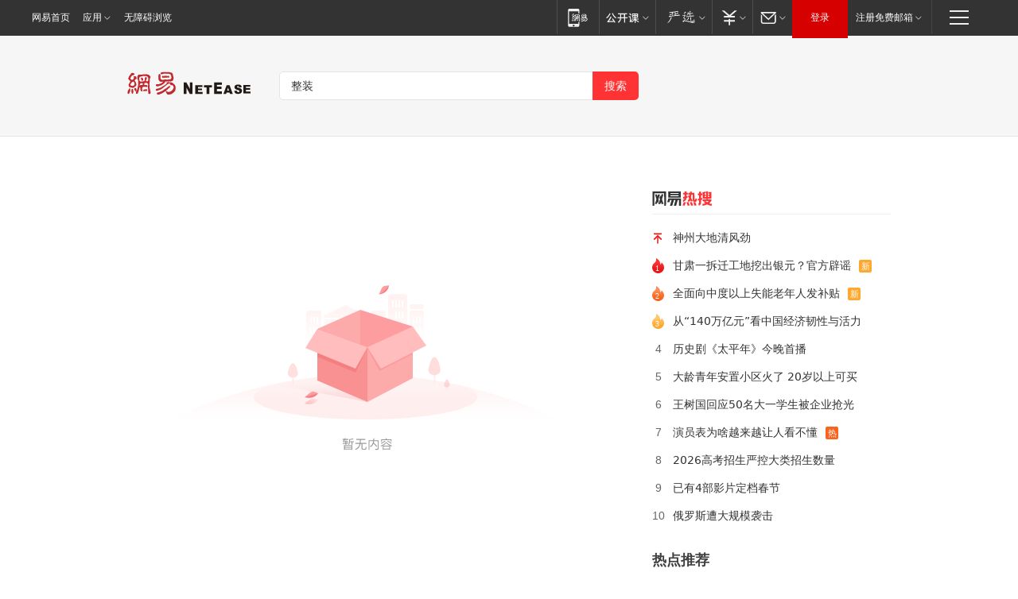

--- FILE ---
content_type: text/html; charset=utf-8
request_url: https://news.163.com/news/search?keyword=%E6%95%B4%E8%A3%85
body_size: 12896
content:
<!DOCTYPE HTML>
<!--[if IE 6 ]><html id="ne_wrap" class="ne_ua_ie6 ne_ua_ielte8"><![endif]-->
<!--[if IE 7 ]><html id="ne_wrap" class="ne_ua_ie7 ne_ua_ielte8"><![endif]-->
<!--[if IE 8 ]><html id="ne_wrap" class="ne_ua_ie8 ne_ua_ielte8"><![endif]-->
<!--[if IE 9 ]><html id="ne_wrap" class="ne_ua_ie9"><![endif]-->
<!--[if (gte IE 10)|!(IE)]><!--><html id="ne_wrap"><!--<![endif]-->
<head>
    
    <title>网易_新闻搜索</title>
    <base target="_blank"><!--[if lte IE 6]></base><![endif]-->
    <link rel="icon" href="https://www.163.com/favicon.ico" type="image/x-icon">
    <meta http-equiv="expires" content="0">
    <meta http-equiv="Cache-Control" content="no-transform"/>
    <meta http-equiv="Cache-Control" content="no-siteapp" />
    <meta http-equiv="x-ua-compatible" content="ie=edge">
    <meta name="keywords" content="新闻搜索,网易搜索">
    <meta name="description" content="网易新闻搜索">
    <meta name="author" content="网易">
    <meta name="Copyright" content="网易版权所有">
    <meta name="viewport" content="width=1000,user-scalable=no, viewport-fit=cover">
    <meta property="og:title" content="网易_新闻搜索">
    <meta property="og:type" content="news">
    <meta property="og:description" content="网易_新闻搜索">
    <meta property="article:author" content="网易">
    <script type="text/javascript" data-type="touch/article">!function(){"use strict";var t=["play.163.com"],e={URL:function(){var t,e=self.URL;try{e&&("href"in(t=new self.URL("http://m.163.com"))||(t=void 0))}catch(t){console.log(t)}return function(o){if(t)return new e(o);var i=document.createElement("a");return i.href=o,i}}(),isMobile:function(t){return/android.*?mobile|ipod|blackberry|bb\d+|phone|WindowsWechat/i.test(t||navigator.userAgent)},isPAD:function(t){return/iPad/i.test(t||navigator.userAgent)},blockedDomain:function(e){return-1!=t.indexOf(e)}};!function(t){if(!/noredirect/i.test(location.search)){var o,i=window.location.href,n=new e.URL(i),a=n.hostname;if(!e.blockedDomain(a)&&e.isMobile()){var r=n.search.length>0?n.search.substring(1):"",c=n.hash;r.length>0&&"&"!==r[0]&&(r="&"+r);var s=(o=function(){var t=[{test:/163\.com$/i,domain:"163"},{test:/baidu\.com$/i,domain:"baidu"},{test:/sm\.cn$/i,domain:"sm"},{test:/sogou\.com$/i,domain:"sogou"},{test:/so\.com$/i,domain:"360"},{test:/google/i,domain:"google"},{test:/bing/i,domain:"bing"},{test:/weibo/i,domain:"weibo"},{test:/toutiao/i,domain:"toutiao"}],e=document.referrer,o="",i="";if(e){var n=e.match(/^([hH][tT]{2}[pP]:\/\/|[hH][tT]{2}[pP][sS]:\/\/)([^\/]+).*?/);o=n&&n[2]?n[2]:o}if(o){i=o;for(var a,r=0;r<t.length;r++)if((a=t[r]).test.test(o)){i=a.domain;break}}return i}())?"&referFrom="+o:"",m=t&&t(s,i,r,c);m&&(window.location.href=m)}}}((function(t,e,o,i){var n=/([A-Z0-9]{16})(?:_\w+)?\.html/.exec(e);if(n){var a=n[1];if(n=/https?:\/\/(?:.*\.)?([a-z0-9]*)\.163\.com\/(?:\w+\/)?\d{2}\/\d{4}\/\d{2}\/([A-Z0-9]{16})(?:_\w+)?\.html/.exec(e)||/https?:\/\/www\.163\.com\/([a-z0-9]*)\/article\/([A-Z0-9]{16})(?:_\w+)?\.html/.exec(e)){n[1];return"local","https://m.163.com/local/article/"+a+".html?spss=adap_pc"+t+"#adaptation=pc"}return"https://m.163.com/touch/article.html?docid="+a+"&spss=adap_pc"+t+"#adaptation=pc"}return!1}))}();</script>
<style>.post_text {min-height: 300px;}body .post_content_main h1{line-height: 46px;}</style>
<link rel="stylesheet" href="https://static.ws.126.net/cnews/css13/endpage1301_v1.7.9.css">
<link rel="stylesheet" href="https://static.ws.126.net/cnews/img/nvt10/nvt_bar_widget_2.1.css">
<link rel="stylesheet" href="https://static.ws.126.net/163/f2e/post_nodejs/css/index.css?v=31">
<style>
  #endText p img {max-width: 550px;}
  .post_text>ol,.post_text>div>ol,.post_text>p>ol{list-style: decimal;padding-left:2em;}
  .post_text>ul,.post_text>div>ul,.post_text>p>ul{list-style: disc;padding-left:2em;}
  .post_text>ol>li,.post_text>ul>li,.post_text>div>ol>li,.post_text>div>ul>li,.post_text>p>ol>li,.post_text>p>ul>li{list-style: inherit;}
</style>
<script src="https://static.ws.126.net/cnews/js/ntes_jslib_1.x.js"></script>
<script src="https://static.ws.126.net/f2e/lib/js/ne.js"></script>
<script src="https://static.ws.126.net/163/f2e/libs/nvt_widgets_2.2.utf8.js?v=1" charset="UTF-8"></script>
<script>
  !window.console && (window.console = {},window.console.log = function(){return false;});
  NE.ready(function(){
    if (window.NTESCommonNavigator && !NTESCommonNavigator.core) {
      NTESCommonNavigator.core = {};
      NTESCommonNavigator.core.Controller = function(){return {refresh: function(){}}}
    }
  }) 
</script>
    <!--[if lt IE 9]>
    <script type="text/javascript" src="https://static.ws.126.net/163/f2e/post_nodejs/libs/js/html5shiv.min.js"></script><script type="text/javascript" src="https://static.ws.126.net/163/f2e/post_nodejs/libs/js/respond.min.js"></script>
    <![endif]-->
<link href="https://static.ws.126.net/163/f2e/news/searchindex_nodejs/static/css/main.63f72d9c.css" rel="stylesheet"></head>
<body>
    <!-- header -->
<link rel="stylesheet" href="https://static.ws.126.net/163/f2e/commonnav2019/css/commonnav_headcss-fad753559b.css"/>
<!-- urs -->
<script _keep="true" src="https://urswebzj.nosdn.127.net/webzj_cdn101/message.js" type="text/javascript"></script>
<div class="ntes_nav_wrap" id="js_N_NTES_wrap">
  <div class="ntes-nav" id="js_N_nav">
    <div class="ntes-nav-main clearfix">
            <div class="c-fl" id="js_N_nav_left">
        <a class="ntes-nav-index-title ntes-nav-entry-wide c-fl" href="https://www.163.com/" title="网易首页">网易首页</a>
        <!-- 应用 -->
        <div class="js_N_navSelect ntes-nav-select ntes-nav-select-wide ntes-nav-app  c-fl">
          <a href="https://www.163.com/#f=topnav" class="ntes-nav-select-title ntes-nav-entry-bgblack JS_NTES_LOG_FE">应用
            <em class="ntes-nav-select-arr"></em>
          </a>
          <div class="ntes-nav-select-pop">
            <ul class="ntes-nav-select-list clearfix">
              <li>
                <a href="https://m.163.com/newsapp/#f=topnav">
                  <span>
                    <em class="ntes-nav-app-newsapp">网易新闻</em>
                  </span>
                </a>
              </li>
              <li>
                <a href="https://open.163.com/#f=topnav">
                  <span>
                    <em class="ntes-nav-app-open">网易公开课</em>
                  </span>
                </a>
              </li>
              <li>
                <a href="https://hongcai.163.com/?from=pcsy-button">
                  <span>
                    <em class="ntes-nav-app-hongcai">网易红彩</em>
                  </span>
                </a>
              </li>
              <li>
                <a href="https://u.163.com/aosoutbdbd8">
                  <span>
                    <em class="ntes-nav-app-yanxuan">网易严选</em>
                  </span>
                </a>
              </li>
              <li>
                <a href="https://mail.163.com/client/dl.html?from=mail46">
                  <span>
                    <em class="ntes-nav-app-mail">邮箱大师</em>
                  </span>
                </a>
              </li>
              <li class="last">
                <a href="https://study.163.com/client/download.htm?from=163app&utm_source=163.com&utm_medium=web_app&utm_campaign=business">
                  <span>
                    <em class="ntes-nav-app-study">网易云课堂</em>
                  </span>
                </a>
              </li>
            </ul>
          </div>
        </div>
      </div>
      <div class="c-fr">
        <!-- 片段开始 -->
        <div class="ntes-nav-quick-navigation">
          <a rel="noreferrer"class="ntes-nav-quick-navigation-btn" id="js_N_ntes_nav_quick_navigation_btn" target="_self">
            <em>快速导航
              <span class="menu1"></span>
              <span class="menu2"></span>
              <span class="menu3"></span>
            </em>
          </a>
          <div class="ntes-quicknav-pop" id="js_N_ntes_quicknav_pop">
            <div class="ntes-quicknav-list">
              <div class="ntes-quicknav-content">
                <ul class="ntes-quicknav-column ntes-quicknav-column-1">
                  <li>
                    <h3>
                      <a href="https://news.163.com">新闻</a>
                    </h3>
                  </li>
                  <li>
                    <a href="https://news.163.com/domestic">国内</a>
                  </li>
                  <li>
                    <a href="https://news.163.com/world">国际</a>
                  </li>
                  <li>
                    <a href="https://news.163.com/special/wangsansanhome/">王三三</a>
                  </li>
                </ul>
                <ul class="ntes-quicknav-column ntes-quicknav-column-2">
                  <li>
                    <h3>
                      <a href="https://sports.163.com">体育</a>
                    </h3>
                  </li>
                  <li>
                    <a href="https://sports.163.com/nba">NBA</a>
                  </li>
                  <li>
                    <a href="https://sports.163.com/cba">CBA</a>
                  </li>
                  <li>
                    <a href="https://sports.163.com/allsports">综合</a>
                  </li>
                  <li>
                    <a href="https://sports.163.com/zc">中超</a>
                  </li>
                  <li>
                    <a href="https://sports.163.com/world">国际足球</a>
                  </li>
                  <li>
                    <a href="https://sports.163.com/yc">英超</a>
                  </li>
                  <li>
                    <a href="https://sports.163.com/xj">西甲</a>
                  </li>
                  <li>
                    <a href="https://sports.163.com/yj">意甲</a>
                  </li>
                </ul>
                <ul class="ntes-quicknav-column ntes-quicknav-column-3">
                  <li>
                    <h3>
                      <a href="https://ent.163.com">娱乐</a>
                    </h3>
                  </li>
                  <li>
                    <a href="https://ent.163.com/star">明星</a>
                  </li>
                  <li>
                    <a href="https://ent.163.com/movie">电影</a>
                  </li>
                  <li>
                    <a href="https://ent.163.com/tv">电视</a>
                  </li>
                  <li>
                    <a href="https://ent.163.com/music">音乐</a>
                  </li>
                  <li>
                    <a href="https://ent.163.com/special/fmgs/">封面故事</a>
                  </li>
                </ul>
                <ul class="ntes-quicknav-column ntes-quicknav-column-4">
                  <li>
                    <h3>
                      <a href="https://money.163.com">财经</a>
                    </h3>
                  </li>
                  <li>
                    <a href="https://money.163.com/stock">股票</a>
                  </li>
                  <li>
                    <a href="https://money.163.com/special/caijingyuanchuang/">原创</a>
                  </li>
                  <li>
                    <a href="https://money.163.com/special/wycjzk-pc/">智库</a>
                  </li>
                </ul>
                <ul class="ntes-quicknav-column ntes-quicknav-column-5">
                  <li>
                    <h3>
                      <a href="https://auto.163.com">汽车</a>
                    </h3>
                  </li>
                  <li>
                    <a href="https://auto.163.com/buy">购车</a>
                  </li>
                  <li>
                    <a href="http://product.auto.163.com">车型库</a>
                  </li>
                </ul>
                <ul class="ntes-quicknav-column ntes-quicknav-column-6">
                  <li>
                    <h3>
                      <a href="https://tech.163.com">科技</a>
                    </h3>
                  </li>
                  <li>
                    <a href="https://tech.163.com/smart/">网易智能</a>
                  </li>
                  <li>
                    <a href="https://tech.163.com/special/S1554800475317/">原创</a>
                  </li>
                  <li>
                    <a href="https://tech.163.com/it">IT</a>
                  </li>
                  <li>
                    <a href="https://tech.163.com/internet">互联网</a>
                  </li>
                  <li>
                    <a href="https://tech.163.com/telecom/">通信</a>
                  </li>
                </ul>
                <ul class="ntes-quicknav-column ntes-quicknav-column-7">
                  <li>
                    <h3>
                      <a href="https://fashion.163.com">时尚</a>
                    </h3>
                  </li>
                  <li>
                    <a href="https://fashion.163.com/art">艺术</a>
                  </li>
                  <li>
                    <a href="https://travel.163.com">旅游</a>
                  </li>
                </ul>
                <ul class="ntes-quicknav-column ntes-quicknav-column-8">
                  <li>
                    <h3>
                      <a href="https://mobile.163.com">手机</a>
                      <span>/</span>
                      <a href="https://digi.163.com/">数码</a>
                    </h3>
                  </li>
                  <li>
                    <a href="https://mobile.163.com/special/jqkj_list/">惊奇科技</a>
                  </li>
                  <li>
                    <a href="https://mobile.163.com/special/cpshi_list/">易评机</a>
                  </li>
                  <li>
                    <a href="https://hea.163.com/">家电</a>
                  </li>
                </ul>
                <ul class="ntes-quicknav-column ntes-quicknav-column-9">
                  <li>
                    <h3>
                      <a href="https://house.163.com">房产</a>
                      <span>/</span>
                      <a href="https://home.163.com">家居</a>
                    </h3>
                  </li>
                  <li>
                    <a href="https://bj.house.163.com">北京房产</a>
                  </li>
                  <li>
                    <a href="https://sh.house.163.com">上海房产</a>
                  </li>
                  <li>
                    <a href="https://gz.house.163.com">广州房产</a>
                  </li>
                  <li>
                    <a href="https://xf.house.163.com/">楼盘库</a>
                  </li>
                  <li>
                    <a href="https://designer.home.163.com/search">设计师库</a>
                  </li>
                  <li>
                    <a href="https://photo.home.163.com/">案例库</a>
                  </li>
                </ul>
                <ul class="ntes-quicknav-column ntes-quicknav-column-11">
                  <li>
                    <h3>
                      <a href="https://edu.163.com">教育</a>
                    </h3>
                  </li>
                  <li>
                    <a href="https://edu.163.com/liuxue">留学</a>
                  </li>
                  <li>
                    <a href="https://edu.163.com/gaokao">高考</a>
                  </li>
                </ul>
                <div class="ntes-nav-sitemap">
                  <a href="https://sitemap.163.com/">
                    <i></i>查看网易地图</a>
                </div>
              </div>
            </div>
          </div>
        </div>
        <div class="c-fr">
          <div class="c-fl" id="js_N_navLoginBefore">
            <div id="js_N_navHighlight" class="js_loginframe ntes-nav-login ntes-nav-login-normal">
              <a href="https://reg.163.com/" class="ntes-nav-login-title" id="js_N_nav_login_title">登录</a>
              <div class="ntes-nav-loginframe-pop" id="js_N_login_wrap">
                <!--加载登陆组件-->
              </div>
            </div>
            <div class="js_N_navSelect ntes-nav-select ntes-nav-select-wide  JS_NTES_LOG_FE c-fl">
              <a class="ntes-nav-select-title ntes-nav-select-title-register" href="https://mail.163.com/register/index.htm?from=163navi&regPage=163">注册免费邮箱
                <em class="ntes-nav-select-arr"></em>
              </a>
              <div class="ntes-nav-select-pop">
                <ul class="ntes-nav-select-list clearfix" style="width:210px;">
                  <li>
                    <a href="https://reg1.vip.163.com/newReg1/reg?from=new_topnav&utm_source=new_topnav">
                      <span style="width:190px;">注册VIP邮箱（特权邮箱，付费）</span>
                    </a>
                  </li>
                  <li class="last JS_NTES_LOG_FE">
                    <a href="https://mail.163.com/client/dl.html?from=mail46">
                      <span style="width:190px;">免费下载网易官方手机邮箱应用</span>
                    </a>
                  </li>
                </ul>
              </div>
            </div>
          </div>
          <div class="c-fl" id="js_N_navLoginAfter" style="display:none">
            <div id="js_N_logined_warp" class="js_N_navSelect ntes-nav-select ntes-nav-logined JS_NTES_LOG_FE">
              <a class="ntes-nav-select-title ntes-nav-logined-userinfo">
                <span id="js_N_navUsername" class="ntes-nav-logined-username"></span>
                <em class="ntes-nav-select-arr"></em>
              </a>
              <div id="js_login_suggest_wrap" class="ntes-nav-select-pop">
                <ul id="js_logined_suggest" class="ntes-nav-select-list clearfix"></ul>
              </div>
            </div>
            <a class="ntes-nav-entry-wide c-fl" target="_self" id="js_N_navLogout">安全退出</a>
          </div>
        </div>

        <ul class="ntes-nav-inside">
          <li>
            <div class="js_N_navSelect ntes-nav-select c-fl">
              <a href="https://www.163.com/newsapp/#f=163nav" class="ntes-nav-mobile-title ntes-nav-entry-bgblack">
                <em class="ntes-nav-entry-mobile">移动端</em>
              </a>
              <div class="qrcode-img">
                <a href="https://www.163.com/newsapp/#f=163nav">
                  <img src="//static.ws.126.net/f2e/include/common_nav/images/topapp.jpg">
                </a>
              </div>
            </div>
          </li>
          <li>
            <div class="js_N_navSelect ntes-nav-select c-fl">
              <a id="js_love_url" href="https://open.163.com/#ftopnav0" class="ntes-nav-select-title ntes-nav-select-title-huatian ntes-nav-entry-bgblack">
                <em class="ntes-nav-entry-huatian">网易公开课</em>
                <em class="ntes-nav-select-arr"></em>
                <span class="ntes-nav-msg">
                  <em class="ntes-nav-msg-num"></em>
                </span>
              </a>
              <div class="ntes-nav-select-pop ntes-nav-select-pop-huatian">
                <ul class="ntes-nav-select-list clearfix">
                  <li>
                    <a href="https://open.163.com/ted/#ftopnav1">
                      <span>TED</span>
                    </a>
                  </li>
                  <li>
                    <a href="https://open.163.com/cuvocw/#ftopnav2">
                      <span>中国大学视频公开课</span>
                    </a>
                  </li>
                  <li>
                    <a href="https://open.163.com/ocw/#ftopnav3">
                      <span>国际名校公开课</span>
                    </a>
                  </li>
                  <li>
                    <a href="https://open.163.com/appreciation/#ftopnav4">
                      <span>赏课·纪录片</span>
                    </a>
                  </li>
                  <li>
                    <a href="https://vip.open.163.com/#ftopnav5">
                      <span>付费精品课程</span>
                    </a>
                  </li>
                  <li>
                    <a href="https://open.163.com/special/School/beida.html#ftopnav6">
                      <span>北京大学公开课</span>
                    </a>
                  </li>
                  <li class="last">
                    <a href="https://open.163.com/newview/movie/courseintro?newurl=ME7HSJR07#ftopnav7">
                      <span>英语课程学习</span>
                    </a>
                  </li>
                </ul>
              </div>
            </div>
          </li>
          <li>
            <div class="js_N_navSelect ntes-nav-select c-fl">
              <a id="js_lofter_icon_url" href="https://you.163.com/?from=web_fc_menhu_xinrukou_1" class="ntes-nav-select-title ntes-nav-select-title-lofter ntes-nav-entry-bgblack">
                <em class="ntes-nav-entry-lofter">网易严选</em>
                <em class="ntes-nav-select-arr"></em>
                <span class="ntes-nav-msg" id="js_N_navLofterMsg">
                  <em class="ntes-nav-msg-num"></em>
                </span>
              </a>
              <div class="ntes-nav-select-pop ntes-nav-select-pop-lofter">
                <ul id="js_lofter_pop_url" class="ntes-nav-select-list clearfix">
                  <li>
                    <a href="https://act.you.163.com/act/pub/ABuyLQKNmKmK.html?from=out_ynzy_xinrukou_2">
                      <span>新人特价</span>
                    </a>
                  </li>
                  <li>
                    <a href="https://you.163.com/topic/v1/pub/Pew1KBH9Au.html?from=out_ynzy_xinrukou_3">
                      <span>9.9专区</span>
                    </a>
                  </li>
                  <li>
                    <a href="https://you.163.com/item/newItemRank?from=out_ynzy_xinrukou_4">
                      <span>新品热卖</span>
                    </a>
                  </li>
                  <li>
                    <a href="https://you.163.com/item/recommend?from=out_ynzy_xinrukou_5">
                      <span>人气好物</span>
                    </a>
                  </li>
                  <li>
                    <a href="https://you.163.com/item/list?categoryId=1005000&from=out_ynzy_xinrukou_7">
                      <span>居家生活</span>
                    </a>
                  </li>
                  <li>
                    <a href="https://you.163.com/item/list?categoryId=1010000&from=out_ynzy_xinrukou_8">
                      <span>服饰鞋包</span>
                    </a>
                  </li>
                  <li>
                    <a href="https://you.163.com/item/list?categoryId=1011000&from=out_ynzy_xinrukou_9">
                      <span>母婴亲子</span>
                    </a>
                  </li>
                  <li class="last">
                    <a href="https://you.163.com/item/list?categoryId=1005002&from=out_ynzy_xinrukou_10">
                      <span>美食酒水</span>
                    </a>
                  </li>
                </ul>
              </div>
            </div>
          </li>
          <li>
            <div class="js_N_navSelect ntes-nav-select c-fl">
              <a href="https://ecard.163.com/" class="ntes-nav-select-title
        ntes-nav-select-title-money ntes-nav-entry-bgblack">
                <em class="ntes-nav-entry-money">支付</em>
                <em class="ntes-nav-select-arr"></em>
              </a>
              <div class="ntes-nav-select-pop ntes-nav-select-pop-temp">
                <ul class="ntes-nav-select-list clearfix">
                  <li>
                    <a href="https://ecard.163.com/#f=topnav">
                      <span>一卡通充值</span>
                    </a>
                  </li>
                  <li>
                    <a href="https://ecard.163.com/script/index#f=topnav">
                      <span>一卡通购买</span>
                    </a>
                  </li>
                  <li>
                    <a href="https://epay.163.com/">
                      <span>我的网易支付</span>
                    </a>
                  </li>
                  <li class="last">
                    <a href="https://globalpay.163.com/home">
                      <span>网易跨境支付</span>
                    </a>
                  </li>
                </ul>
              </div>
            </div>
          </li>
          <li>
            <div class="js_N_navSelect ntes-nav-select c-fl">
              <a id="js_mail_url" rel="noreferrer"class="ntes-nav-select-title
        ntes-nav-select-title-mail ntes-nav-entry-bgblack">
                <em class="ntes-nav-entry-mail">邮箱</em>
                <em class="ntes-nav-select-arr"></em>
                <span class="ntes-nav-msg" id="js_N_navMailMsg">
                  <em class="ntes-nav-msg-num" id="js_N_navMailMsgNum"></em>
                </span>
              </a>
              <div class="ntes-nav-select-pop ntes-nav-select-pop-mail">
                <ul class="ntes-nav-select-list clearfix">
                  <li>
                    <a href="https://email.163.com/#f=topnav">
                      <span>免费邮箱</span>
                    </a>
                  </li>
                  <li>
                    <a href="https://vipmail.163.com/#f=topnav">
                      <span>VIP邮箱</span>
                    </a>
                  </li>
                  <li>
                    <a href="https://qiye.163.com/?from=NetEase163top">
                      <span>企业邮箱</span>
                    </a>
                  </li>
                  <li>
                    <a href="https://mail.163.com/register/index.htm?from=ntes_nav&regPage=163">
                      <span>免费注册</span>
                    </a>
                  </li>
                  <li class="last">
                    <a href="https://mail.163.com/dashi/dlpro.html?from=mail46">
                      <span>客户端下载</span>
                    </a>
                  </li>
                </ul>
              </div>
            </div>
          </li>
        </ul>
      </div>
    </div>
  </div>
</div>
<script src="https://static.ws.126.net/163/f2e/commonnav2019/js/commonnav_headjs-8e9e7c8602.js"></script>
    <script>
        window.__STOCK_COMPONENT__ = [];
        // 初始化body宽度
        function getWindowSize(){if(window.innerHeight){return{'width':window.innerWidth,'height':window.innerHeight}}else if(document.documentElement&&document.documentElement.clientHeight){return{'width':document.documentElement.clientWidth,'height':document.documentElement.clientHeight}}else if(document.body){return{'width':document.body.clientWidth,'height':document.body.clientHeight}}}var DEFAULT_VERSION="9.0";var ua=navigator.userAgent.toLowerCase();var isIE=ua.indexOf("msie")>-1;var safariVersion;if(isIE){safariVersion=ua.match(/msie ([\d.]+)/)[1]}if(safariVersion<=DEFAULT_VERSION){if(safariVersion==7){NE(document.body).addClass("w9")}}function resizeNav(){if(getWindowSize().width<1366&&safariVersion!=7){NE(document.body).addClass("w9")}if(getWindowSize().width>=1366&&safariVersion!=7){NE(document.body).removeClass("w9")}};resizeNav();
        // 移动端跳转
        (function() {
            if(/s=noRedirect/i.test(location.search)) return; 
            if(/AppleWebKit.*Mobile/i.test(navigator.userAgent) || (/MIDP|SymbianOS|NOKIA|SAMSUNG|LG|NEC|TCL|Alcatel|BIRD|DBTEL|Dopod|PHILIPS|HAIER|LENOVO|MOT-|Nokia|SonyEricsson|SIE-|Amoi|ZTE/.test(navigator.userAgent))) {
                try {
                    if(/Android|Windows Phone|webOS|iPhone|iPod|BlackBerry/i.test(navigator.userAgent)) {
                      if (/www/.test(window.location.hostname)) {
                        window.location.href = window.location.href.replace('www.163.com','m.163.com')
                      } else if (/keyword/.test(window.location.href)) {
                        // https://m.163.com/search?keyword=%E9%99%8D%E9%9B%A8
                        window.location.href = 'https://m.163.com/search?keyword=' + encodeURIComponent('整装')
                      }
                    } else if(/iPad/i.test(navigator.userAgent)) {
                    }
                } catch(e) {}
            }   
        })();
        // data.list.length
        function traceAnt(event, info) {
          if (!window['NTESAntAnalysis']) {
            window.addEventListener('NTMReady', () => {
              traceAnt(event, info)
            })
          } else {
            window['NTESAntAnalysis'].sendData({
              projectid: 'NTM-LEST41Y4-53',
              val_nm: 'searchindex',
              val_act: event,
              info,
            })
          }
        };
        traceAnt('searchresult', {
          'position': '0'
        })
    </script>
    <!-- content -->
    <div class="container">
        <div class="keyword_head">
          <div class="keyword_head_wrap">
            <div class="logo"></div>
            <!-- 搜索框 -->
            <div id="netease_search" search-sug="true" search-width="453" search-keywords="true"></div>
            <script src="https://static.ws.126.net/163/f2e/modules/search2022/search2022.cdbc9331.js" async></script>
          </div>
            
        </div>
        <div class="keyword_body keyword_cnt">
            <div class="keyword_main">
                <div class="keyword_list empty">
                
                </div>
                <div class="loadwrapper hidden">
                    <div class="loadmore">
                        <span>没有更多内容了</span>
                    </div>
                </div>
            </div>
            <div class="keyword_side">
              <!-- 吸顶部分 -->
              <div class="fixed_empty hidden"></div>
              <div class="fixed_part">
                <!-- 网易热搜 -->
                <div class="keyword_hotnews">
                  <div class="keyword_stitle"></div>
                  <ul class="keyword_hotnews_list">
                  </ul>
                </div>
              </div>
              <!-- 文章页热点推荐模块 -->
              <div class="post_hotnews">
                <div class="post_side_mod_title">热点推荐</div>
                <div class="post_recommend_news_hot">
        <div class="post_recommend_new">
        <a href="https://www.163.com/dy/article/K5O0L4L10517JU55.html?f=post1603_tab_news" title="乌军总司令西尔斯基，是否达到了战神水平？这5大战役证明一切" class="post_recommend_img">
      <img src="https://nimg.ws.126.net/?url=http://dingyue.ws.126.net/2025/0730/37aa9f42j00t07icf00xmd000v900hkp.jpg&thumbnail=140y88&quality=90&type=jpg" width="140" height="88" alt="乌军总司令西尔斯基，是否达到了战神水平？这5大战役证明一切">
    </a>
        <h3>
      <a href="https://www.163.com/dy/article/K5O0L4L10517JU55.html?f=post1603_tab_news" title="乌军总司令西尔斯基，是否达到了战神水平？这5大战役证明一切">乌军总司令西尔斯基，是否达到了战神水平？这5大战役证明一切</a>
    </h3>
    <span class="post_recommend_source">黑洞观星</span>
    <div class="post_recommend_time">2025-07-30 17:59:53</div>
  </div>
        <div class="post_recommend_new">
        <a href="https://www.163.com/dy/article/KJUNK64C0556C5ME.html?f=post1603_tab_news" title="75岁张艺谋赌对了！《惊蛰无声》炸翻热搜，男二号出场全场欢呼" class="post_recommend_img">
      <img src="https://nimg.ws.126.net/?url=http://dingyue.ws.126.net/2026/0123/90dcdc10j00t9ajby000cd000ad007sp.jpg&thumbnail=140y88&quality=90&type=jpg" width="140" height="88" alt="75岁张艺谋赌对了！《惊蛰无声》炸翻热搜，男二号出场全场欢呼">
    </a>
        <h3>
      <a href="https://www.163.com/dy/article/KJUNK64C0556C5ME.html?f=post1603_tab_news" title="75岁张艺谋赌对了！《惊蛰无声》炸翻热搜，男二号出场全场欢呼">75岁张艺谋赌对了！《惊蛰无声》炸翻热搜，男二号出场全场欢呼</a>
    </h3>
    <span class="post_recommend_source">黔乡小姊妹</span>
    <div class="post_recommend_time">2026-01-23 08:14:34</div>
  </div>
        <div class="post_recommend_new">
        <a href="https://www.163.com/dy/article/KJT85SJQ0552PQUA.html?f=post1603_tab_news" title="再见9号秀！被东契奇“赶走”后一蹶不振，他才28岁啊，唏嘘" class="post_recommend_img">
      <img src="https://nimg.ws.126.net/?url=http://dingyue.ws.126.net/2026/0122/3ebaac9ej00t99h6e01pfd000u00140p.jpg&thumbnail=140y88&quality=90&type=jpg" width="140" height="88" alt="再见9号秀！被东契奇“赶走”后一蹶不振，他才28岁啊，唏嘘">
    </a>
        <h3>
      <a href="https://www.163.com/dy/article/KJT85SJQ0552PQUA.html?f=post1603_tab_news" title="再见9号秀！被东契奇“赶走”后一蹶不振，他才28岁啊，唏嘘">再见9号秀！被东契奇“赶走”后一蹶不振，他才28岁啊，唏嘘</a>
    </h3>
    <span class="post_recommend_source">球童无忌</span>
    <div class="post_recommend_time">2026-01-22 18:31:28</div>
  </div>
        <div class="post_recommend_new">
        <a href="https://www.163.com/dy/article/KJTDJF180514R9P4.html?f=post1603_tab_news" title="蒋蕊当选上海虹口区区长，马玮玮当选虹口区检察院检察长" class="post_recommend_img">
      <img src="https://nimg.ws.126.net/?url=http://bjnewsrec-cv.ws.126.net/big192e4a8af78j00t99jwc001jd000hs00e8g.jpg&thumbnail=140y88&quality=90&type=jpg" width="140" height="88" alt="蒋蕊当选上海虹口区区长，马玮玮当选虹口区检察院检察长">
    </a>
        <h3>
      <a href="https://www.163.com/dy/article/KJTDJF180514R9P4.html?f=post1603_tab_news" title="蒋蕊当选上海虹口区区长，马玮玮当选虹口区检察院检察长">蒋蕊当选上海虹口区区长，马玮玮当选虹口区检察院检察长</a>
    </h3>
    <span class="post_recommend_source">澎湃新闻</span>
    <div class="post_recommend_time">2026-01-22 20:00:10</div>
  </div>
        <div class="post_recommend_new">
        <a href="https://www.163.com/dy/article/KJUET5I40512B07B.html?f=post1603_tab_news" title="现货黄金突破4930美元/盎司" class="post_recommend_img">
      <img src="https://nimg.ws.126.net/?url=http://bjnewsrec-cv.ws.126.net/doccover_gen/KJUET5I40512B07B_cover.png&thumbnail=140y88&quality=90&type=jpg" width="140" height="88" alt="现货黄金突破4930美元/盎司">
    </a>
        <h3>
      <a href="https://www.163.com/dy/article/KJUET5I40512B07B.html?f=post1603_tab_news" title="现货黄金突破4930美元/盎司">现货黄金突破4930美元/盎司</a>
    </h3>
    <span class="post_recommend_source">每日经济新闻</span>
    <div class="post_recommend_time">2026-01-23 05:42:11</div>
  </div>
        <div class="post_recommend_new">
        <a href="https://www.163.com/dy/article/KJUE9QDP0556C0UK.html?f=post1603_tab_news" title="离春节仅1个月，官媒高调官宣全红婵喜讯，原来郭晶晶真的没说错" class="post_recommend_img">
      <img src="https://nimg.ws.126.net/?url=http://bjnewsrec-cv.ws.126.net/big701e58a4fa7j00t9absb0017d000m800b4p.jpg&thumbnail=140y88&quality=90&type=jpg" width="140" height="88" alt="离春节仅1个月，官媒高调官宣全红婵喜讯，原来郭晶晶真的没说错">
    </a>
        <h3>
      <a href="https://www.163.com/dy/article/KJUE9QDP0556C0UK.html?f=post1603_tab_news" title="离春节仅1个月，官媒高调官宣全红婵喜讯，原来郭晶晶真的没说错">离春节仅1个月，官媒高调官宣全红婵喜讯，原来郭晶晶真的没说错</a>
    </h3>
    <span class="post_recommend_source">独舞独舞</span>
    <div class="post_recommend_time">2026-01-23 05:31:38</div>
  </div>
        <div class="post_recommend_new">
        <a href="https://www.163.com/dy/article/KJSEVN8A055693FM.html?f=post1603_tab_news" title="中日决赛前，双方主帅放话！国足手握四大优势，李昊被切尔西关注" class="post_recommend_img">
      <img src="https://nimg.ws.126.net/?url=http://bjnewsrec-cv.ws.126.net/big7209d55edbej00t98wjq000wd000km00akp.jpg&thumbnail=140y88&quality=90&type=jpg" width="140" height="88" alt="中日决赛前，双方主帅放话！国足手握四大优势，李昊被切尔西关注">
    </a>
        <h3>
      <a href="https://www.163.com/dy/article/KJSEVN8A055693FM.html?f=post1603_tab_news" title="中日决赛前，双方主帅放话！国足手握四大优势，李昊被切尔西关注">中日决赛前，双方主帅放话！国足手握四大优势，李昊被切尔西关注</a>
    </h3>
    <span class="post_recommend_source">光辉记</span>
    <div class="post_recommend_time">2026-01-22 11:05:15</div>
  </div>
        <div class="post_recommend_new">
        <a href="https://www.163.com/dy/article/KJJMPMNN0553T6Q9.html?f=post1603_tab_news" title="牢A讲述美国华裔之：活着的“清朝人”，一个颠覆认知的逆天群体" class="post_recommend_img">
      <img src="https://nimg.ws.126.net/?url=http://bjnewsrec-cv.ws.126.net/big99614792e03j00t92lv50014d000hs00mrg.jpg&thumbnail=140y88&quality=90&type=jpg" width="140" height="88" alt="牢A讲述美国华裔之：活着的“清朝人”，一个颠覆认知的逆天群体">
    </a>
        <h3>
      <a href="https://www.163.com/dy/article/KJJMPMNN0553T6Q9.html?f=post1603_tab_news" title="牢A讲述美国华裔之：活着的“清朝人”，一个颠覆认知的逆天群体">牢A讲述美国华裔之：活着的“清朝人”，一个颠覆认知的逆天群体</a>
    </h3>
    <span class="post_recommend_source">元爸体育</span>
    <div class="post_recommend_time">2026-01-19 01:28:27</div>
  </div>
        <div class="post_recommend_new">
        <a href="https://www.163.com/dy/article/KJS7QOQT0514R9P4.html?f=post1603_tab_news" title="蒙古人如何改变了世界？——金帐汗国研究的新视野" class="post_recommend_img">
      <img src="https://nimg.ws.126.net/?url=http://bjnewsrec-cv.ws.126.net/little27228ea6d53j00t98ovo0019d000hs00bwg.jpg&thumbnail=140y88&quality=90&type=jpg" width="140" height="88" alt="蒙古人如何改变了世界？——金帐汗国研究的新视野">
    </a>
        <h3>
      <a href="https://www.163.com/dy/article/KJS7QOQT0514R9P4.html?f=post1603_tab_news" title="蒙古人如何改变了世界？——金帐汗国研究的新视野">蒙古人如何改变了世界？——金帐汗国研究的新视野</a>
    </h3>
    <span class="post_recommend_source">澎湃新闻</span>
    <div class="post_recommend_time">2026-01-22 09:00:03</div>
  </div>
        <div class="post_recommend_new">
        <a href="https://www.163.com/dy/article/KJT31499055687ZW.html?f=post1603_tab_news" title="人生不如意：失望透顶的阿诺德要求尽快离开皇家马德里" class="post_recommend_img">
      <img src="https://nimg.ws.126.net/?url=http://dingyue.ws.126.net/2026/01/22/XYx5PCYpdW8p11ByvAZOatpqx32okfoK0mc84b1bn.jpg&thumbnail=140y88&quality=90&type=jpg" width="140" height="88" alt="人生不如意：失望透顶的阿诺德要求尽快离开皇家马德里">
    </a>
        <h3>
      <a href="https://www.163.com/dy/article/KJT31499055687ZW.html?f=post1603_tab_news" title="人生不如意：失望透顶的阿诺德要求尽快离开皇家马德里">人生不如意：失望透顶的阿诺德要求尽快离开皇家马德里</a>
    </h3>
    <span class="post_recommend_source">油泼辣不辣</span>
    <div class="post_recommend_time">2026-01-22 16:55:38</div>
  </div>
        <div class="post_recommend_new">
        <a href="https://www.163.com/dy/article/K4PB395P0521U536.html?f=post1603_tab_news" title="日本为何多次索要辛追夫人头发？多年后真相曝光，日本人居心叵测" class="post_recommend_img">
      <img src="https://nimg.ws.126.net/?url=http://dingyue.ws.126.net/2025/0718/c8c67ddcj00szlg5r0011d000i900aam.jpg&thumbnail=140y88&quality=90&type=jpg" width="140" height="88" alt="日本为何多次索要辛追夫人头发？多年后真相曝光，日本人居心叵测">
    </a>
        <h3>
      <a href="https://www.163.com/dy/article/K4PB395P0521U536.html?f=post1603_tab_news" title="日本为何多次索要辛追夫人头发？多年后真相曝光，日本人居心叵测">日本为何多次索要辛追夫人头发？多年后真相曝光，日本人居心叵测</a>
    </h3>
    <span class="post_recommend_source">文史道</span>
    <div class="post_recommend_time">2025-07-18 20:15:00</div>
  </div>
        <div class="post_recommend_new">
        <a href="https://www.163.com/dy/article/KJULOI60055616XV.html?f=post1603_tab_news" title="坚持不向中国市场低头，退出中国8年后，如今铃木后悔了吗？" class="post_recommend_img">
      <img src="https://nimg.ws.126.net/?url=http://bjnewsrec-cv.ws.126.net/big346d30bc0d9j00t9ahtt000hd000hs009dg.jpg&thumbnail=140y88&quality=90&type=jpg" width="140" height="88" alt="坚持不向中国市场低头，退出中国8年后，如今铃木后悔了吗？">
    </a>
        <h3>
      <a href="https://www.163.com/dy/article/KJULOI60055616XV.html?f=post1603_tab_news" title="坚持不向中国市场低头，退出中国8年后，如今铃木后悔了吗？">坚持不向中国市场低头，退出中国8年后，如今铃木后悔了吗？</a>
    </h3>
    <span class="post_recommend_source">娱乐圈的笔娱君</span>
    <div class="post_recommend_time">2026-01-23 07:42:00</div>
  </div>
        <div class="post_recommend_new">
        <a href="https://www.163.com/dy/article/KJSAVBKJ05567IAV.html?f=post1603_tab_news" title="《乘风2026》争议炸屏！62岁张曼玉加盟，取消30+限制被骂丢初心" class="post_recommend_img">
      <img src="https://nimg.ws.126.net/?url=https://dingyue.ws.126.net/2026/01/22/fwNLIabWg3uMPRiZA8pWliy8QOv2hjCP0mc7c9jv0.jpeg&thumbnail=140y88&quality=90&type=jpg" width="140" height="88" alt="《乘风2026》争议炸屏！62岁张曼玉加盟，取消30+限制被骂丢初心">
    </a>
        <h3>
      <a href="https://www.163.com/dy/article/KJSAVBKJ05567IAV.html?f=post1603_tab_news" title="《乘风2026》争议炸屏！62岁张曼玉加盟，取消30+限制被骂丢初心">《乘风2026》争议炸屏！62岁张曼玉加盟，取消30+限制被骂丢初心</a>
    </h3>
    <span class="post_recommend_source">小娱乐悠悠</span>
    <div class="post_recommend_time">2026-01-22 09:55:36</div>
  </div>
        <div class="post_recommend_new">
        <a href="https://www.163.com/dy/article/KJTMAJJR0534BASM.html?f=post1603_tab_news" title="真刺激！浙江一企业年会女模特穿比基尼，看得面红耳赤！" class="post_recommend_img">
      <img src="https://nimg.ws.126.net/?url=http://bjnewsrec-cv.ws.126.net/little359f0deb462j00t99seb000td200dk00etg00dk00et.jpg&thumbnail=140y88&quality=90&type=jpg" width="140" height="88" alt="真刺激！浙江一企业年会女模特穿比基尼，看得面红耳赤！">
    </a>
        <h3>
      <a href="https://www.163.com/dy/article/KJTMAJJR0534BASM.html?f=post1603_tab_news" title="真刺激！浙江一企业年会女模特穿比基尼，看得面红耳赤！">真刺激！浙江一企业年会女模特穿比基尼，看得面红耳赤！</a>
    </h3>
    <span class="post_recommend_source">麻辣下沙</span>
    <div class="post_recommend_time">2026-01-22 22:32:36</div>
  </div>
        <div class="post_recommend_new">
        <a href="https://www.163.com/dy/article/KIH84JMT05569CH6.html?f=post1603_tab_news" title="俄国客商赊购800台挖掘机，全厂高管反对，厂长力排众议出货" class="post_recommend_img">
      <img src="https://nimg.ws.126.net/?url=http://dingyue.ws.126.net/2026/0105/c5d23f1bj00t8dtod011fd000z000m7p.jpg&thumbnail=140y88&quality=90&type=jpg" width="140" height="88" alt="俄国客商赊购800台挖掘机，全厂高管反对，厂长力排众议出货">
    </a>
        <h3>
      <a href="https://www.163.com/dy/article/KIH84JMT05569CH6.html?f=post1603_tab_news" title="俄国客商赊购800台挖掘机，全厂高管反对，厂长力排众议出货">俄国客商赊购800台挖掘机，全厂高管反对，厂长力排众议出货</a>
    </h3>
    <span class="post_recommend_source">白云故事</span>
    <div class="post_recommend_time">2026-01-06 04:30:03</div>
  </div>
        <div class="post_recommend_new">
        <a href="https://www.163.com/dy/article/KJQ2URJV05564SVQ.html?f=post1603_tab_news" title="王石雄起！摁住田朴珺！" class="post_recommend_img">
      <img src="https://nimg.ws.126.net/?url=http://dingyue.ws.126.net/2026/0121/23689f15j00t97744001dd000ku00fmp.jpg&thumbnail=140y88&quality=90&type=jpg" width="140" height="88" alt="王石雄起！摁住田朴珺！">
    </a>
        <h3>
      <a href="https://www.163.com/dy/article/KJQ2URJV05564SVQ.html?f=post1603_tab_news" title="王石雄起！摁住田朴珺！">王石雄起！摁住田朴珺！</a>
    </h3>
    <span class="post_recommend_source">中国商人杂志</span>
    <div class="post_recommend_time">2026-01-21 12:58:01</div>
  </div>
        <div class="post_recommend_new">
        <a href="https://www.163.com/dy/article/KJR5V0B80556IM09.html?f=post1603_tab_news" title="包钢录音：外行领导用PPT指挥安全生产，把化工厂当办公室管" class="post_recommend_img">
      <img src="https://nimg.ws.126.net/?url=http://dingyue.ws.126.net/2026/0121/d95d6ae8j00t97zdn001yd000wi00hcm.jpg&thumbnail=140y88&quality=90&type=jpg" width="140" height="88" alt="包钢录音：外行领导用PPT指挥安全生产，把化工厂当办公室管">
    </a>
        <h3>
      <a href="https://www.163.com/dy/article/KJR5V0B80556IM09.html?f=post1603_tab_news" title="包钢录音：外行领导用PPT指挥安全生产，把化工厂当办公室管">包钢录音：外行领导用PPT指挥安全生产，把化工厂当办公室管</a>
    </h3>
    <span class="post_recommend_source">复转这些年</span>
    <div class="post_recommend_time">2026-01-21 23:08:33</div>
  </div>
        <div class="post_recommend_new">
        <a href="https://www.163.com/dy/article/KJNJ08AD0527DRNR.html?f=post1603_tab_news" title="外媒评2026最丑新车：两款中国车上榜！" class="post_recommend_img">
      <img src="https://nimg.ws.126.net/?url=http://bjnewsrec-cv.ws.126.net/big898e00120b3j00t95ed200fod200p300i2g00p300i2.jpg&thumbnail=140y88&quality=90&type=jpg" width="140" height="88" alt="外媒评2026最丑新车：两款中国车上榜！">
    </a>
        <h3>
      <a href="https://www.163.com/dy/article/KJNJ08AD0527DRNR.html?f=post1603_tab_news" title="外媒评2026最丑新车：两款中国车上榜！">外媒评2026最丑新车：两款中国车上榜！</a>
    </h3>
    <span class="post_recommend_source">电动知家</span>
    <div class="post_recommend_time">2026-01-20 13:39:05</div>
  </div>
        <div class="post_recommend_new">
        <a href="https://www.163.com/dy/article/KJT62NLS05524THD.html?f=post1603_tab_news" title="从温情陷阱到惊险逃离：眉山天府新区“1040阳光工程”传销亲历记" class="post_recommend_img">
      <img src="https://nimg.ws.126.net/?url=http://bjnewsrec-cv.ws.126.net/little231bfdf489dj00t99f94002jd000u000qkp.jpg&thumbnail=140y88&quality=90&type=jpg" width="140" height="88" alt="从温情陷阱到惊险逃离：眉山天府新区“1040阳光工程”传销亲历记">
    </a>
        <h3>
      <a href="https://www.163.com/dy/article/KJT62NLS05524THD.html?f=post1603_tab_news" title="从温情陷阱到惊险逃离：眉山天府新区“1040阳光工程”传销亲历记">从温情陷阱到惊险逃离：眉山天府新区“1040阳光工程”传销亲历记</a>
    </h3>
    <span class="post_recommend_source">李旭反传防骗</span>
    <div class="post_recommend_time">2026-01-22 17:48:44</div>
  </div>
        <div class="post_recommend_new">
        <a href="https://www.163.com/dy/article/KJ8B754D0556BOFN.html?f=post1603_tab_news" title="伊朗神权崩塌前夜：9000万高知青年与内战危机" class="post_recommend_img">
      <img src="https://nimg.ws.126.net/?url=http://bjnewsrec-cv.ws.126.net/little845fc9a22d1j00t8ufor0045d000u000f3p.jpg&thumbnail=140y88&quality=90&type=jpg" width="140" height="88" alt="伊朗神权崩塌前夜：9000万高知青年与内战危机">
    </a>
        <h3>
      <a href="https://www.163.com/dy/article/KJ8B754D0556BOFN.html?f=post1603_tab_news" title="伊朗神权崩塌前夜：9000万高知青年与内战危机">伊朗神权崩塌前夜：9000万高知青年与内战危机</a>
    </h3>
    <span class="post_recommend_source">夏至陌离殇</span>
    <div class="post_recommend_time">2026-01-14 15:34:27</div>
  </div>
    <span style="display:none;">2026-01-23 09:12:49</span>
</div>
              </div>
              <div class="base_line"></div>
              
            </div>
        </div>
    </div>
    <script src="https://static.ws.126.net/163/f2e/libs/zepto.min.js"></script>
    <script src="https://static.ws.126.net/cnews/js/qrcode.js"></script>
    <!-- footer -->
    <div class="N-nav-bottom">
    <div class="N-nav-bottom-main" style="min-width: 1024px;">
        <div class="ntes_foot_link" style="min-width: 1024px;">
            <span class="N-nav-bottom-copyright"><span class="N-nav-bottom-copyright-icon">&copy;</span> 1997-2026 网易公司版权所有</span>
            <a href="https://corp.163.com/">About NetEase</a> |
            <a href="https://corp.163.com/gb/about/overview.html">公司简介</a> |
            <a href="https://corp.163.com/gb/contactus.html">联系方法</a> |
            <a href="https://corp.163.com/gb/job/job.html">招聘信息</a> |
            <a href="https://help.163.com/">客户服务</a> |
            <a href="https://corp.163.com/gb/legal.html">隐私政策</a> |
           <!--  <a ne-role="feedBackLink" ne-click="handleFeedBackLinkClick()" href="http://www.163.com/special/0077450P/feedback_window.html" class="ne_foot_feedback_link">意见反馈</a> | -->
            <a href="https://www.163.com/special/0077jt/tipoff.html">不良信息举报 Complaint Center</a> |
            <a href="https://jubao.163.com/">廉正举报</a> |
            <a href="https://corp.163.com/special/008397U0/reporting_infringements.html">侵权投诉</a>
        </div>
    </div>
</div>
<script>
if (/closetie/.test(window.location.search)) {
  function addNewStyle(newStyle) {
    var styleElement = document.getElementById('styles_js');
    if (!styleElement) {
      styleElement = document.createElement('style');
      styleElement.type = 'text/css';
      styleElement.id = 'styles_js';
      document.getElementsByTagName('head')[0].appendChild(styleElement);
    }
    styleElement.appendChild(document.createTextNode(newStyle));
  }
  addNewStyle('.tie-area, .comment-wrap, .ep-tie-top {display: none !important;} .post_comment {opacity: 0;padding: 0;margin: 0;min-height: 0px !important;} .post_tie_top {opacity: 0;} .js-tielink {display: none;}');
}
</script>
    <!-- 【全站】尾部引用 -->
    <!--无障碍功能-->
<style type="text/css">
.ntes-nav-wza,.ntes-nav-wzapage,.ntes-nav-wza-show{float: left;padding-left: 3px;margin-left: 2px;margin-right:10px;position: relative;}
.ntes-nav-wza,.ntes-nav-wzapage{display: none;}
.ntes-nav-wza-show{display: block;}
/*.ntes-nav-wza:before{background: url(https://static.ws.126.net/163/f2e/www/index20170701/images/shilaohua_v2.png) -1px 0px;width: 14px;height: 12px;content: "";position: absolute;left: 2px;top: 16px;}*/
</style>
<a class="ntes-nav-wza" target="_self" href="javascript:void(0)" id="cniil_wza">无障碍浏览</a>
<a class="ntes-nav-wzapage" target="_self" href="javascript:void(0)" id="js_gowza">进入关怀版</a>
<script type="text/javascript">
    (function(){
        function wzaInit(){
            var wza_link = document.getElementById("cniil_wza");
            var gowza_link = document.getElementById("js_gowza");
            var nav_left = document.getElementById("js_N_nav_left");
            var ua = navigator.userAgent.toLowerCase();
            var wzaUrl = document.getElementsByTagName("body")[0].getAttribute("aria-url");
            if(!/ipad/i.test(ua) && wza_link && nav_left){
                nav_left.appendChild(wza_link);
                wza_link.className = "ntes-nav-wza-show";
            }
            if(!/ipad/i.test(ua) && gowza_link && nav_left && wzaUrl){
                nav_left.appendChild(gowza_link);	
                gowza_link.setAttribute("href",wzaUrl);
                gowza_link.className = "ntes-nav-wza-show";
            }
            wza_link.onclick = function () {
                if(!window.ntm || !window.ntm.projectId)return;
                var param = {
                    "val_act": "wzanavclick",
                    "projectid": window.ntm.projectId
                }
                window.NTESAntAnalysis.sendData(param);  
            }
            gowza_link.onclick = function () {
                if(!window.ntm || !window.ntm.projectId)return;
                var param = {
                    "val_act": "wzapageclick",
                    "projectid": window.ntm.projectId
                }
                window.NTESAntAnalysis.sendData(param);  
            }
            if ( window.addEventListener ) {
                window.addEventListener("load", function(){wzaReport();}, false);
            } else if ( window.attachEvent ) {
                window.attachEvent("onload", function(){wzaReport();});
            }
        }
        
        function wzaReport(){
            setTimeout(function(){
                if(!window.ntm || !window.ntm.projectId || document.getElementsByTagName('body')[0].className.indexOf("ariabodytopfiexed") < 0)return;
                var param = {
                    "val_act": "wza-default-open",
                    "projectid": window.ntm.projectId
                }
                window.NTESAntAnalysis.sendData(param); 
            },3000);
        }
        wzaInit();
    })();
</script>
<script type="text/javascript" src="https://static.ws.126.net/163/f2e/common/wza230620/aria.js?appid=a6655141bab6921b58446b4b806b9fbf" charset="utf-8"></script>
<!-- 易信x -->
<style>
.ne-shares-pop6x1 li:first-child{display: none}
.ne-shares-pop6x1 li {padding: 5px 0}
</style>
<script type="text/javascript" src="https://static.ws.126.net/163/f2e/news/searchindex_nodejs/static/js/manifest.14ab60db.js"></script><script type="text/javascript" src="https://static.ws.126.net/163/f2e/news/searchindex_nodejs/static/js/main.8a909d0b.js"></script>
<!-- qId: 7245695765012059, query_id: 7245695765012059, ua: data.ua -->
</body>
</html>

--- FILE ---
content_type: image/svg+xml
request_url: https://static.ws.126.net/163/f2e/product/searchindex_nodejs/static/images/logo.svg
body_size: 4475
content:
<?xml version="1.0" encoding="utf-8"?>
<!-- Generator: Adobe Illustrator 24.0.0, SVG Export Plug-In . SVG Version: 6.00 Build 0)  -->
<svg version="1.0" id="图层_1" xmlns="http://www.w3.org/2000/svg" xmlns:xlink="http://www.w3.org/1999/xlink" x="0px" y="0px"
	 viewBox="0 0 156 30" style="enable-background:new 0 0 156 30;" xml:space="preserve">
<style type="text/css">
	.st0{fill-rule:evenodd;clip-rule:evenodd;fill:#C1292E;}
	.st1{filter:url(#Adobe_OpacityMaskFilter);}
	.st2{fill-rule:evenodd;clip-rule:evenodd;fill:#FFFFFF;}
	.st3{mask:url(#mask-3_1_);fill-rule:evenodd;clip-rule:evenodd;fill:#C1292E;}
	.st4{fill-rule:evenodd;clip-rule:evenodd;fill:#231916;}
	.st5{filter:url(#Adobe_OpacityMaskFilter_1_);}
	.st6{mask:url(#mask-5_1_);fill-rule:evenodd;clip-rule:evenodd;fill:#231916;}
</style>
<g id="编组_1_" transform="translate(0.000000, 51.000000)">
	<path id="Fill-1" class="st0" d="M2-28.6c0.1-0.6,0.4-0.9,0.8-1.1c0.4-0.1,0.7,0,0.9,0.3c0.2,0.3,0.2,0.7,0,1.3
		c0,0.4-0.1,0.8,0,1.2c0.1,0.4,0.1,0.8-0.1,1.1c-0.1,0.4-0.3,0.7-0.6,0.9c-0.1,0.3-0.3,0.7-0.4,1.1C2.5-23.4,2.3-23.1,2-23
		c-0.2,0.2-0.6,0.2-0.9,0.1c-0.4-0.1-0.6-0.3-0.7-0.7c-0.1-0.4-0.1-0.8,0-1.3c0.2-0.3,0.3-0.7,0.3-1.2c0-0.7,0.2-1.3,0.7-1.8
		C1.7-28.1,1.9-28.4,2-28.6 M5.8-28.8c0.1,0,0.2-0.1,0.3-0.2c0.1-0.1,0.3-0.1,0.8,0c0.3,0.1,0.5,0.3,0.6,0.6c0.1,0.4,0.1,0.7,0.1,1
		c0,0.5,0,1,0.2,1.5c0,0.4,0,0.9-0.3,1.3c0,0.3,0,0.5-0.1,0.7c0,0.2-0.1,0.4-0.3,0.6c-0.3,0.3-0.5,0.4-0.7,0.4
		c-0.2,0-0.4-0.2-0.6-0.6c-0.3-0.4-0.4-0.8-0.4-1.1c-0.2-1.1-0.2-1.9-0.2-2.3c0.1-0.3,0.1-0.8,0.2-1.5C5.6-28.7,5.7-28.8,5.8-28.8
		 M9.2-29.8c0.1-0.1,0.2-0.2,0.3-0.3c0-0.2,0.3-0.2,0.8-0.2c0.3,0,0.6,0.1,0.8,0.4c0.2,0.3,0.4,0.7,0.4,1c0,0.2,0.1,0.3,0.1,0.4
		c0,0.1,0,0.3,0,0.4c0.1,0.3,0.1,0.5,0.1,0.7c0,0.2,0,0.4-0.1,0.7c-0.2,0.4-0.4,0.6-0.6,0.7c-0.2,0.1-0.5,0-0.8-0.4
		c-0.4-0.3-0.7-0.7-0.8-1c-0.2-0.5-0.3-0.8-0.3-1c0-0.1,0-0.4-0.1-0.7C9-29.5,9.1-29.7,9.2-29.8 M1.8-33.3c0-0.2,0-0.5-0.1-0.8
		c-0.1-0.3,0-0.7,0.2-1.1c0.3-0.7,0.6-1.2,1-1.3c0.2-0.1,0.3-0.3,0.3-0.6c0-0.3,0.2-0.6,0.4-1c0.2-0.4,0.2-0.7,0-1
		c0-0.2-0.1-0.3-0.2-0.5c-0.1-0.2-0.3-0.3-0.4-0.3c-0.4-0.1-0.6-0.3-0.7-0.5c-0.1-0.1-0.2-0.2-0.3-0.2c-0.2-0.1-0.2-0.2-0.2-0.4
		c0-0.1,0-0.3-0.2-0.4c-0.1-0.1-0.2-0.3-0.3-0.5c0-0.6,0-0.9,0.2-1c0.1-0.1,0.2-0.3,0.2-0.4c0-0.2,0.2-0.6,0.5-1.3
		c0.4-0.8,0.7-1.2,0.8-1.3c0.1-0.1,0.2-0.2,0.2-0.4c0.1-0.2,0.2-0.3,0.4-0.4c0.1-0.1,0.2-0.2,0.2-0.3c0.1-0.2,0.2-0.3,0.3-0.4
		c0.1,0,0.3-0.2,0.4-0.4C4.9-48.7,5.1-49,5.3-49c0.2,0,0.3,0,0.5-0.1c0.2-0.1,0.5-0.1,0.8-0.1C6.8-49.1,7-49,7.1-49.1
		c0.3-0.1,0.7,0,1.2,0.3c0.5,0.4,0.8,0.7,0.8,1.1c0,0.4,0,0.6-0.2,0.7c-0.3,0.3-0.6,0.4-0.8,0.4c-0.3,0-0.4,0-0.5,0.1
		c-0.2,0.1-0.4,0.2-0.6,0.2c-0.2,0-0.4,0-0.5,0.1c-0.1,0.1-0.2,0.2-0.3,0.2c-0.1,0-0.3,0-0.4,0.2c-0.2,0.2-0.3,0.4-0.3,0.5
		c0,0.2-0.1,0.4-0.3,0.4c-0.1,0.1-0.3,0.3-0.4,0.6C4.8-44.1,4.7-44,4.6-44c-0.1,0.1-0.3,0.4-0.3,0.9c-0.3,0.6-0.4,1-0.2,1.3
		c0.2,0.4,0.4,0.6,0.6,0.7c0.1,0,0.2,0.1,0.3,0.2c0.1,0.2,0.2,0.3,0.5,0.3c0.2,0,0.4,0.1,0.4,0.1c0.3,0.1,0.5,0.1,0.7-0.1
		c0.2-0.2,0.3-0.3,0.5-0.3c0.2,0,0.4-0.2,0.5-0.4c0.1-0.1,0.1-0.2,0.2-0.3c0.2-0.1,0.4-0.3,0.4-0.7c0.1-0.2,0.2-0.4,0.3-0.5
		c0.1-0.2,0.2-0.3,0.1-0.5c0-0.2-0.2-0.3-0.6-0.6c-0.2-0.1-0.2-0.3,0-0.7c0.1-0.2,0.3-0.3,0.6-0.3c0.1,0,0.3-0.1,0.4-0.2
		c0.1-0.1,0.3-0.1,0.5,0c0.1,0.1,0.3,0.1,0.5,0.1c0.6,0,1.1,0.3,1.5,0.8c0.2,0.3,0.3,0.5,0.2,0.7c-0.1,0.2-0.1,0.4,0,0.7
		c0.1,0.3,0.1,0.5,0,0.8c-0.2,0.4-0.4,0.6-0.6,0.6c-0.5,0.2-0.9,0.4-1.2,0.7c-0.2,0.2-0.3,0.3-0.3,0.5c-0.1,0.1-0.1,0.2-0.1,0.3
		c0,0.1,0,0.1,0,0.1c0,0.2,0.1,0.5,0.1,0.8c0,0,0,0,0.1,0.1c0.1,0.1,0.1,0.2,0.2,0.2c0.2,0.1,0.4,0.3,0.4,0.5
		c0.1,0.2,0.2,0.4,0.3,0.5c0.1,0.1,0.3,0.3,0.3,0.5c0.2,0.4,0.3,0.8,0.3,1.2c0,0.4,0.1,0.8,0.2,1c0.1,0.3,0.1,0.5,0.1,0.8
		c0,0.5-0.2,0.8-0.4,1.2c-0.2,0.2-0.3,0.3-0.5,0.4c-0.1,0.1-0.3,0.3-0.5,0.4c-0.4,0.2-0.7,0.5-1,0.9c-0.4,0.5-1,0.8-1.7,0.8
		c-0.3,0-0.6,0-0.9,0.1c-0.4,0.1-0.7,0-1-0.2C5-30.9,4.6-31,4.3-31c-0.6,0-1.2-0.2-1.8-0.6C2-32.4,1.7-33,1.8-33.3 M7.3-38.3
		C7.3-38.3,7.3-38.2,7.3-38.3C7.1-38.1,6.9-38,6.5-38c-0.3,0-0.5,0.2-0.6,0.5c-0.2,0.4-0.5,0.7-0.9,1c-0.3,0.2-0.4,0.4-0.4,0.6
		c0,0.4-0.2,0.6-0.4,0.8c-0.3,0.3-0.4,0.5-0.4,0.7C4-34,4.2-33.7,4.5-33.3c0.2,0.1,0.5,0.2,0.7,0.2c0.3,0,0.5,0.1,0.7,0.2
		c0.2,0.1,0.4,0.2,0.5,0.1C6.7-33,6.9-33,7.1-33c0.2,0,0.5,0,0.9-0.2c0.4-0.2,0.7-0.4,1-0.8v-0.1c0-0.4,0-0.7,0.1-0.9
		c0.1-0.3,0.1-0.6,0.1-1c0-0.4-0.1-0.6-0.3-0.8c0-0.1-0.1-0.2-0.2-0.4c-0.1-0.2-0.2-0.4-0.3-0.6c-0.1-0.1-0.1-0.2-0.2-0.2
		c0-0.1-0.1-0.1-0.1-0.2C7.9-38.1,7.6-38.2,7.3-38.3 M17.6-42.8c0.1-0.1,0.2-0.2,0.3-0.3c0-0.2,0.3-0.2,0.7-0.2
		c0.3,0,0.6,0.1,0.8,0.3c0.2,0.3,0.3,0.6,0.4,0.9c0,0.1,0.1,0.3,0.2,0.4c0,0.1,0,0.2,0,0.4C20-41,20-40.8,20-40.6
		c0,0.2,0,0.4-0.1,0.7c-0.1,0.4-0.3,0.6-0.5,0.6c-0.2,0.1-0.4,0-0.8-0.3c-0.4-0.3-0.7-0.6-0.8-0.9c-0.2-0.5-0.3-0.8-0.3-1
		c0-0.1,0-0.4-0.1-0.7C17.4-42.6,17.5-42.8,17.6-42.8 M21.8-28.4c0.2,0,0.4-0.1,0.8-0.1c0.4,0,0.6-0.1,0.8-0.2
		c0.4-0.1,0.9-0.1,1.3,0.2c0.4,0.2,0.6,0.5,0.6,0.9c0,0.5-0.1,0.8-0.4,1c-0.4,0.2-1,0.3-1.7,0.2c-0.2,0-0.3-0.1-0.3,0
		c-0.1,0-0.3,0-0.4,0c-0.2,0-0.3,0-0.4,0.1c-0.4,0.1-0.9,0.1-1.4,0c-0.3-0.2-0.5-0.4-0.5-0.8c0-0.2,0.1-0.5,0.3-0.8
		c0.2-0.3,0.5-0.4,0.9-0.5C21.5-28.3,21.7-28.4,21.8-28.4 M29.5-25.4c0.1,0.5,0.1,0.9,0,1.3c-0.1,0.2-0.2,0.4-0.2,0.6
		c-0.1,0.2-0.2,0.4-0.3,0.5c-0.3,0.3-0.7,0.4-1.1,0.4c-0.4,0-0.7-0.2-0.9-0.5c-0.3-0.4-0.4-0.8-0.4-1.1c0-0.3,0-0.5-0.1-0.7
		c-0.1-0.2-0.1-0.3,0-0.5c0.1-0.2,0.1-0.5,0-0.7c-0.2-0.6-0.2-1.1-0.2-1.4c0.1-0.9,0.1-1.9-0.1-2.8c0-0.3,0-0.5,0-0.7
		c0-0.2,0-0.6,0-1c0-0.5,0-1,0.1-1.3c0.1-0.4,0.1-0.9,0.1-1.3c-0.1-0.3-0.1-0.6-0.1-0.9c-0.2-0.2-0.4-0.4-0.5-0.4
		c-0.3-0.3-0.4-0.4-0.6-0.5c0,0-0.1,0-0.2-0.1c-0.7-0.2-1.3-0.2-2-0.1c-0.3,0.1-0.5,0.1-0.7,0.1c-0.2,0-0.4,0.1-0.5,0.2
		c-0.1,0-0.2,0.1-0.3,0.2c0,0,0,0.1,0,0.1c0,0.2,0,0.5,0,0.8c0,0.2,0,0.3-0.1,0.5c0,0,0,0.1,0,0.1c0.2,0.2,0.4,0.4,0.6,0.5
		c0,0,0,0,0.1,0.1c0.3,0,0.6,0,1,0.1c0.4,0,0.8,0,1.1,0c0.3,0,0.7,0.1,1,0.3c0.4,0.2,0.5,0.6,0.5,1c0,0.4-0.2,0.7-0.6,0.9
		c-0.5,0.2-1.1,0.2-1.7,0c-0.5-0.1-1-0.1-1.5-0.1c-0.4,0.1-0.7,0.1-1.1,0h0c-0.9,0.3-1.5,0.5-1.8,0.8l0,0c0.1,0.3,0,0.7-0.2,1.3
		c0,0.2-0.1,0.4,0,0.6v0.7c0,0.3,0,0.5,0.1,0.7c0,0.1,0.1,0.2,0.2,0.3c0.3,0.2,0.3,0.4,0.2,0.7c-0.1,0.3-0.3,0.5-0.6,0.7
		c-0.2,0-0.3,0-0.4,0c-0.1,0-0.3-0.1-0.5-0.2c-0.4-0.1-0.8-0.5-1-1.2c-0.2-0.9-0.2-1.5-0.2-2.1c0-0.2,0.1-0.5,0.1-0.7v-0.3
		c0-0.1-0.1-0.3-0.2-0.3c-0.1-0.1-0.1-0.2-0.2-0.3c-0.2,0-0.4,0-0.5,0c-0.2-0.1-0.3-0.2-0.5-0.3c0,0,0,0.1,0,0.2c0,0.3,0,0.6-0.1,1
		c-0.1,0.3-0.2,0.6-0.2,0.9c0,0.2,0,0.4-0.1,0.6c-0.1,0.1-0.1,0.3-0.1,0.5c0,0.2,0,0.4-0.1,0.6c-0.1,0.2-0.2,0.5-0.2,0.7
		c0,0.1,0,0.4-0.1,0.6c-0.3,0.8-0.5,1.4-0.6,1.9c-0.1,0.3-0.3,0.6-0.5,0.9c-0.4,0.3-0.7,0.5-1,0.6c-0.3,0-0.6,0-0.9-0.2
		c-0.3-0.2-0.5-0.4-0.5-0.7C11-24.5,11-24.8,11-25.1c0.1-0.3,0.2-0.5,0.3-0.7c0.1-0.2,0.3-0.4,0.5-0.8c0.4-0.4,0.5-0.8,0.5-1
		c0-0.2,0.1-0.4,0.2-0.5c0.2-0.5,0.3-0.9,0.4-1.3c0.1-0.3,0.2-0.5,0.2-0.7c0-0.8,0.2-1.6,0.5-2.4c0.2-0.5,0.2-1,0.1-1.4
		c0-0.4,0.1-0.6,0.1-0.8c0.1-0.3,0.1-0.6,0.1-0.9c-0.1-0.5-0.1-1,0-1.4c0-0.4,0-1.2-0.1-2.3c-0.1-0.7-0.2-1.2-0.5-1.6
		c-0.4-0.5-0.6-1.2-0.6-2.1c-0.1-0.9,0-1.6,0.4-2.4c0.4-0.8,0.7-1.3,1-1.5c0.5-0.2,0.9-0.2,1.3,0c0,0,0,0,0,0c0.1,0,0.2,0,0.4,0
		c0.1,0,0.3,0,0.6,0c0.5-0.2,1-0.2,1.4-0.1c0.3,0.1,0.6,0.1,0.8,0c0.4-0.2,0.8-0.3,1-0.2c0.1,0,0.3,0,0.5-0.1
		c0.5-0.2,0.9-0.3,1.3-0.1c0.4,0.1,0.8,0.1,1.2,0c0.7-0.1,1.2-0.1,1.7,0c0.3,0,0.5,0,0.7,0c0.2,0,0.4,0.1,0.6,0.2
		c0.2,0.1,0.5,0.2,0.7,0.2c0.3,0,0.6,0,0.8,0.1c0.3,0.1,0.5,0.3,0.5,0.4c0.1,0.2,0.3,0.4,0.6,0.6c0.5,0.3,0.9,0.8,1.1,1.4
		c0.1,0.4,0.1,0.7,0,1.1c-0.1,0.3-0.2,0.5-0.3,0.6c-0.2,0.2-0.2,0.4-0.3,0.6c0,0.2-0.1,0.4-0.1,0.5c-0.1,0.2-0.1,0.5-0.1,0.7
		c0.1,0.2,0.1,0.4,0,0.7c-0.1,0.7-0.2,1.5-0.1,2.2c0,0.5-0.1,1-0.2,1.3c-0.1,0.2-0.1,0.4,0,0.8c0.1,0.3,0.1,0.6,0,1
		c-0.1,0.3-0.1,0.6,0,1c0.1,0.8,0.2,1.5,0.1,2c-0.1,1-0.1,1.7,0.1,2.1c0.4,1.2,0.6,2.2,0.6,2.9C29.2-26.4,29.3-25.9,29.5-25.4
		 M19.6-34.4c0-0.1,0-0.1,0-0.2c0-0.2,0-0.4-0.1-0.6v-0.4V-36c-0.1-0.1-0.1-0.1-0.2-0.2c-0.2-0.1-0.5-0.3-0.8-0.3h0
		c-0.4,0.2-0.6,0.3-0.9,0.3c-0.3,0-0.5,0.1-0.7,0.1c-0.1,0-0.2,0.1-0.2,0.1c-0.2,0.1-0.4,0.3-0.5,0.4c-0.1,0.1-0.2,0.2-0.2,0.4
		c0,0.4-0.1,0.8-0.2,1c-0.1,0.3-0.2,0.6-0.2,0.9c0.2-0.3,0.6-0.4,1-0.5C17-34,17.2-34,17.4-34c0.2,0.1,0.5,0.1,0.7,0
		c0.2-0.1,0.5-0.1,0.7,0h0.1C19.2-34.2,19.4-34.3,19.6-34.4 M26.2-38.9c0.1-0.1,0.2-0.3,0.3-0.4v-0.4c0-0.5,0-0.9,0.1-1.2
		c0.1-0.4,0.1-0.9,0.1-1.6c-0.1-0.6-0.3-1.1-0.8-1.7c-1.2-1-2.1-1.4-2.9-1.1c-0.4,0.1-1,0.1-1.7,0c-0.9-0.2-1.8-0.1-2.6,0.3
		c-0.4,0.2-0.7,0.2-0.9,0.2c-0.2,0-0.4,0-0.5,0c-0.1,0-0.1,0-0.2,0.1c-0.7,0.3-1.2,0.5-1.5,0.8c0,0,0,0.1-0.1,0.2
		C15.2-43,15-42.5,15-42.3c0.1,0.7,0.2,1.1,0.2,1.4c0,0.6,0.1,1.2,0.3,1.6v0.1l0.1,0c0.4,0.3,0.7,0.6,1,0.8c0,0,0.1,0.1,0.1,0.1
		c0.3-0.1,0.5-0.1,0.7-0.1c0.3,0.1,0.6,0.1,1,0c0.3-0.1,0.6-0.1,0.8,0c0.3,0,0.6,0,0.8-0.2c0.2-0.1,0.6-0.1,1.1-0.1h0
		c0.2-0.1,0.4-0.2,0.4-0.3c0.1-0.1,0.1-0.2,0.2-0.3c0-0.1,0.1-0.3,0.2-0.3c0.1-0.1,0.2-0.4,0.2-0.6c0-0.2,0-0.4-0.1-0.8
		c0-0.2,0-0.4,0-0.6c0.2-0.4,0.3-0.7,0.3-0.9c0-0.5,0.2-0.9,0.6-1.1c0.4-0.3,0.8-0.5,1-0.4c0.2,0.1,0.4,0.2,0.6,0.5
		c0.2,0.4,0.2,0.8,0.2,1.2c-0.1,0.3-0.1,0.6-0.2,0.9c-0.1,0.3-0.3,0.6-0.5,0.8c-0.2,0.3-0.4,0.7-0.4,1.2c0,0.1,0,0.2-0.1,0.3
		c0.1,0.1,0.1,0.1,0.2,0.2c0,0,0,0,0.1,0.1c0.3,0,0.6,0,1,0.1c0.4,0,0.7,0.1,1,0c0,0,0.1,0,0.1,0C26-38.8,26.1-38.8,26.2-38.9
		C26.1-38.8,26.1-38.8,26.2-38.9"/>
	<g transform="translate(39.000000, 0.000000)">
		<g id="Clip-4">
		</g>
		<defs>
			<filter id="Adobe_OpacityMaskFilter" filterUnits="userSpaceOnUse" x="-3.1" y="-50.6" width="25.2" height="28.8">
				<feColorMatrix  type="matrix" values="1 0 0 0 0  0 1 0 0 0  0 0 1 0 0  0 0 0 1 0"/>
			</filter>
		</defs>
		<mask maskUnits="userSpaceOnUse" x="-3.1" y="-50.6" width="25.2" height="28.8" id="mask-3_1_">
			<g class="st1">
				<polygon id="path-2_1_" class="st2" points="-3.1,-50.6 22.2,-50.6 22.2,-21.8 -3.1,-21.8 				"/>
			</g>
		</mask>
		<path id="Fill-3" class="st3" d="M8.2-45.5c0.8-0.2,1.6-0.2,2.4,0c0.6,0.2,1.1,0.2,1.6,0.1c0.6-0.1,1-0.1,1.4,0.1
			c0.4,0.3,0.6,0.6,0.6,1.1c-0.1,0.4-0.3,0.7-0.5,0.9c-0.4,0.2-0.7,0.2-1.1,0c-0.6-0.2-1.2-0.2-1.7,0c-0.6,0.2-1.2,0.2-1.7,0
			c-0.5-0.1-1.2-0.1-2.1,0.1c-0.7,0.2-1.2,0.2-1.7,0c-0.3-0.3-0.5-0.6-0.5-1c0-0.4,0.2-0.7,0.5-1c0.3-0.3,0.6-0.3,1.1-0.2
			C6.9-45.3,7.4-45.3,8.2-45.5 M4-47.6c-0.6-0.2-0.9-0.5-0.9-0.9c0-0.5,0.1-0.8,0.5-1.1c0.4-0.3,0.9-0.5,1.5-0.5
			c0.4,0,0.7-0.1,1.1-0.2c0.5-0.2,1.2-0.3,1.9-0.3c0.9,0,1.5,0,2.1,0.1c0.6,0.2,1.3,0.2,2,0.1c1.1-0.1,2.1,0,2.9,0.4
			c0.2,0.1,0.5,0.2,0.9,0.2c0.4,0,0.9,0.2,1.4,0.6c0.5,0.3,0.8,0.6,0.8,0.8c0,0.2,0.1,0.5,0.3,0.7c0.3,0.3,0.4,0.8,0.4,1.6
			c0.1,0.4,0.2,0.7,0.3,1c0.2,0.3,0.3,0.7,0.3,1.3v1.9c0,0.9-0.2,1.5-0.6,1.9c-0.3,0.5-0.8,0.9-1.5,1.1c-0.5,0.3-1.2,0.4-2,0.3
			c-0.6,0-1,0-1.4,0.1c-0.5,0.2-0.9,0.2-1.3,0.1c-0.4-0.2-0.8-0.2-1.2-0.1c-0.5,0.2-0.9,0.3-1.3,0.1c-0.3-0.1-0.6-0.1-0.9-0.1
			c-0.1,0.4-0.3,0.7-0.4,1.1c-0.2,0.3-0.5,0.6-0.8,0.8c-0.2,0.2-0.4,0.3-0.5,0.5c-0.1,0.3-0.3,0.5-0.6,0.6c-0.3,0.1-0.5,0.3-0.8,0.5
			c-0.4,0.4-0.8,0.6-1.2,0.8c-0.4,0.2-0.7,0.4-1,0.6c-0.3,0.2-0.7,0.4-1.3,0.4c-0.5,0-0.9,0.2-1.3,0.4c-0.4,0.2-0.7,0.3-0.9,0.3
			c-0.3,0-0.5,0-0.6,0.1c-0.5,0.2-1,0.2-1.5,0.1c-0.4-0.1-0.6-0.3-0.7-0.4c0-0.2-0.1-0.3-0.2-0.3C-3-33.3-3-33.4-3-33.6
			c0-0.3,0-0.6,0.3-0.9c0.2-0.2,0.5-0.3,0.9-0.5c0.4-0.1,0.8-0.1,1.2,0c0.3,0.1,0.6,0.1,1,0.1c0.4,0,0.8-0.2,1.1-0.3
			c0.3-0.3,0.7-0.4,1.1-0.4c0.4-0.1,0.8-0.2,1.1-0.5c0.3-0.2,0.6-0.4,0.9-0.4c0.5-0.2,0.9-0.5,1.2-0.9C5.8-37.8,5.9-38,6-38.1
			c-0.5-0.2-1-0.1-1.5,0.1C4.2-37.9,3.7-38,3-38.2c-0.7-0.2-1.2-0.5-1.3-0.8c-0.1-0.3-0.3-0.6-0.7-0.9c-0.3-0.2-0.4-0.6-0.4-1.3
			c0-1-0.1-1.8-0.2-2.4c-0.1-0.4-0.1-0.8,0-1.1c0-0.2,0-0.5,0-0.8c0-0.6,0.1-1.1,0.3-1.5c0.1-0.3,0.3-0.5,0.5-0.7
			c0.2-0.1,0.4-0.2,0.6-0.2c0.2,0,0.5,0.1,0.7,0.2C2.8-47.5,2.9-47.3,3-47c0.1,0.4,0.2,1,0.1,1.8c-0.1,1-0.2,1.8-0.1,2.3
			c0.1,0.7,0.3,1.1,0.5,1.4c0.3,0.4,0.6,0.7,1.2,0.9c0.8,0.2,1.6,0.2,2.6-0.1c1.2-0.4,2.4-0.4,3.6-0.1c0.7,0.2,1.4,0.1,2-0.1
			c0.6-0.2,1.2-0.2,1.9-0.2c0.6,0.1,1.1-0.1,1.4-0.5c0.3-0.2,0.5-0.6,0.7-1.2c0.1-0.6,0-1.2-0.2-1.6c-0.2-0.4-0.2-0.8-0.2-1.1
			c0-0.2-0.1-0.5-0.2-0.7c-0.3-0.3-0.4-0.5-0.4-0.7c-0.1-0.3-0.2-0.4-0.3-0.5c-0.2-0.1-0.4-0.2-0.6-0.3c-0.2-0.3-1.2-0.4-2.9-0.5
			c-1.2,0-2.2,0-2.9-0.1c-1.1-0.2-2-0.1-2.9,0.3C5.4-47.6,4.7-47.5,4-47.6 M14.3-22.1c-0.5,0.2-0.9,0.3-1.2,0.2
			c-0.4-0.1-0.6-0.2-0.9-0.2c-0.4-0.1-0.7-0.2-0.8-0.4c-0.1-0.2-0.2-0.4-0.4-0.7c-0.2-0.2-0.3-0.4-0.3-0.6c0-0.2-0.1-0.3-0.3-0.5
			c-0.2-0.3-0.4-0.6-0.4-1c0-0.4,0.1-0.6,0.3-0.7c0.3-0.2,0.7-0.2,1.1,0.1c0.2,0.1,0.4,0.3,0.7,0.5c0.1,0.1,0.3,0.1,0.4,0.1
			c0.4,0.1,1,0.1,1.8-0.1c1-0.2,1.6-0.4,1.9-0.7c0.1-0.2,0.2-0.3,0.4-0.3c0.4-0.2,0.9-0.6,1.5-1.3c0.2-0.3,0.4-0.5,0.5-0.6
			c0.4-0.4,0.7-1,0.9-1.8c0.2-0.9,0.2-1.5,0-1.9c-0.2-0.7-0.6-1.3-1.2-1.8c-0.1-0.1-0.2-0.1-0.3-0.1c-0.3,0-0.5,0-0.7,0.1
			c-0.3,0.1-0.6,0.1-0.8,0.1c-0.2,0-0.4,0.1-0.5,0.1c-0.1,0-0.2-0.2-0.3-0.6c-0.1-0.4-0.3-0.8-0.4-1.1c-0.1-0.1-0.1-0.2-0.2-0.3
			c-0.1,0-0.2-0.1-0.4-0.1c-0.5-0.1-0.9-0.1-1.1,0c-0.4,0.1-0.7,0.1-0.9,0.1h-0.1c-0.1,0.3-0.4,0.6-0.8,0.8
			c-0.2,0.1-0.4,0.3-0.6,0.5c-0.4,0.4-0.8,0.7-1.2,0.9c-0.3,0.2-0.6,0.4-0.8,0.7c-0.5,0.4-0.9,0.7-1.2,0.9c-0.2,0.1-0.4,0.3-0.6,0.5
			c-0.3,0.3-0.6,0.6-1,0.8c-0.3,0.1-0.5,0.3-0.7,0.6c-0.2,0.2-0.5,0.4-1,0.6c-0.2,0.1-0.5,0.3-0.8,0.6c-0.3,0.2-0.7,0.4-1.3,0.6
			c-0.8,0.4-1.3,0.5-1.6,0.5c-0.2,0-0.5,0.1-0.8,0.4c-0.4,0.3-0.9,0.4-1.3,0.5c-0.5,0-1,0-1.2-0.2c-0.4-0.2-0.6-0.6-0.7-1
			c-0.1-0.3,0.1-0.6,0.5-1c0.4-0.3,0.8-0.5,1.3-0.5c0.9-0.1,1.5-0.2,1.9-0.4c0.2-0.1,0.5-0.2,1-0.3c1.1-0.4,1.8-0.7,2.1-0.9
			c0.2-0.2,0.5-0.4,0.8-0.5c0.3-0.1,0.5-0.3,0.8-0.5c0.4-0.3,0.7-0.5,1-0.6c0.5-0.3,1-0.6,1.7-1c0.5-0.4,0.9-0.6,1.1-0.8
			c0.2-0.2,0.4-0.4,0.6-0.5c0.5-0.2,0.9-0.5,1.3-0.8l0,0c-0.3-0.2-0.4-0.5-0.4-0.9c0-0.4,0.3-0.8,0.7-0.9c0.5-0.1,0.9-0.2,1.3-0.2
			c0.4,0,0.8,0.1,1.3,0.2c0.5,0.2,0.9,0.2,1.1,0.1c0.2-0.1,0.4-0.1,0.7-0.1c0.3,0.1,0.5,0.2,0.9,0.2c0.2,0,0.5,0,0.7,0.2
			c0.5,0.3,0.9,0.6,1.4,0.8c0.4,0.2,0.7,0.4,0.9,0.7c0.3,0.3,0.7,0.7,1.2,1.1c0.2,0.2,0.4,0.4,0.4,0.7c0.1,0.2,0.3,0.5,0.5,0.9
			c0.2,0.2,0.3,0.5,0.3,0.9c0,0.3,0.1,0.5,0.3,0.7c0.1,0.2,0.1,0.3,0,0.5c-0.1,0.2-0.1,0.5-0.1,0.8c0.1,0.2,0.1,0.7-0.2,1.4
			c0,0.2-0.1,0.4-0.1,0.7c0,0.4-0.2,0.8-0.6,1.5c-0.5,0.6-0.9,0.9-1.1,1c-0.1,0.1-0.3,0.3-0.4,0.6c-0.3,0.4-0.8,0.8-1.5,1.2
			c-1.3,0.9-2.2,1.4-2.6,1.4C15.2-22.4,14.8-22.3,14.3-22.1 M5.7-26.9c0.2-0.3,0.5-0.4,0.8-0.6c0.3-0.1,0.6-0.3,0.8-0.6
			c0.4-0.3,0.8-0.5,1.1-0.7c0.5-0.3,1.1-0.7,1.8-1.1c0.6-0.4,1-0.7,1.2-0.8c0.1-0.3,0.3-0.4,0.6-0.6c0.6-0.4,1.1-0.8,1.7-1.2
			c0.4-0.3,0.8-0.4,1.1-0.3c0.5,0.1,0.7,0.4,0.7,0.8c-0.1,0.4-0.4,0.8-0.8,1c-0.2,0.1-0.4,0.4-0.6,0.6c-0.5,0.4-0.9,0.8-1.3,1.1
			c-0.3,0.2-0.6,0.4-0.8,0.8c-0.5,0.5-0.9,0.8-1.3,1c-0.1,0.2-0.2,0.4-0.2,0.7c-0.1,0.4-0.1,0.5-0.2,0.6c-0.2,0-0.3,0-0.5,0
			c-0.1,0-0.4,0-0.6,0.1c-0.1,0-0.1,0-0.2,0c0,0,0,0-0.1,0c-0.3,0.2-0.5,0.4-0.8,0.7c-0.2,0.2-0.6,0.4-1.1,0.6
			c-0.3,0.1-0.6,0.4-0.9,0.7c-0.3,0.2-0.7,0.4-1.4,0.7c-0.9,0.4-1.5,0.6-1.8,0.7c-0.2,0-0.5,0.1-0.9,0.4c-0.5,0.3-1,0.5-1.4,0.5
			c-0.6,0.1-1,0-1.4-0.2c-0.4-0.2-0.7-0.6-0.8-1.1c-0.1-0.4,0.1-0.7,0.5-1.1c0.4-0.4,0.9-0.6,1.4-0.6c1-0.1,1.6-0.3,2-0.6
			c0.3-0.2,0.6-0.3,1.1-0.4C4.7-26.3,5.4-26.6,5.7-26.9"/>
	</g>
	<polygon id="Fill-5" class="st4" points="86.1,-33.7 95.1,-33.7 95.1,-31.4 89.5,-31.4 89.5,-29.6 94.7,-29.6 94.7,-27.4 
		89.5,-27.4 89.5,-25.2 95.3,-25.2 95.3,-22.7 86.1,-22.7 	"/>
	<polygon id="Fill-7" class="st4" points="97.1,-33.7 107.1,-33.7 107.1,-31 103.8,-31 103.8,-22.7 100.5,-22.7 100.5,-31 97.1,-31 
			"/>
	<path id="Fill-9" class="st4" d="M126.4-26.9l1.2-3.9l1.2,3.9H126.4z M130.1-22.7h3.5l-4.1-11h-3.7l-4.1,11h3.4l0.5-1.8h3.8
		L130.1-22.7z"/>
	<path id="Fill-11" class="st4" d="M135.4-26.7l3.2-0.2c0.1,0.5,0.2,1,0.4,1.2c0.4,0.5,0.9,0.7,1.5,0.7c0.5,0,0.9-0.1,1.1-0.4
		c0.3-0.2,0.4-0.5,0.4-0.8c0-0.3-0.1-0.6-0.4-0.8c-0.3-0.2-0.8-0.5-1.7-0.7c-1.5-0.3-2.6-0.8-3.2-1.4c-0.6-0.6-1-1.3-1-2.2
		c0-0.6,0.2-1.1,0.5-1.7c0.3-0.5,0.8-0.9,1.5-1.2c0.7-0.3,1.6-0.4,2.7-0.4c1.4,0,2.5,0.3,3.2,0.8c0.7,0.5,1.2,1.4,1.3,2.6l-3.2,0.2
		c-0.1-0.5-0.3-0.9-0.5-1.1c-0.3-0.2-0.7-0.4-1.1-0.4c-0.4,0-0.7,0.1-0.9,0.3c-0.2,0.2-0.3,0.4-0.3,0.6c0,0.2,0.1,0.3,0.3,0.5
		c0.2,0.1,0.5,0.3,1.1,0.4c1.5,0.3,2.6,0.7,3.2,1c0.6,0.3,1.1,0.8,1.4,1.3c0.3,0.5,0.4,1.1,0.4,1.7c0,0.7-0.2,1.4-0.6,2
		c-0.4,0.6-0.9,1.1-1.6,1.4c-0.7,0.3-1.6,0.5-2.7,0.5c-1.9,0-3.2-0.4-3.9-1.1C135.9-24.6,135.5-25.6,135.4-26.7"/>
	<g transform="translate(160.000000, 18.000000)">
		<g id="Clip-14">
		</g>
		<defs>
			<filter id="Adobe_OpacityMaskFilter_1_" filterUnits="userSpaceOnUse" x="-13.1" y="-52.4" width="9.2" height="11.2">
				<feColorMatrix  type="matrix" values="1 0 0 0 0  0 1 0 0 0  0 0 1 0 0  0 0 0 1 0"/>
			</filter>
		</defs>
		<mask maskUnits="userSpaceOnUse" x="-13.1" y="-52.4" width="9.2" height="11.2" id="mask-5_1_">
			<g class="st5">
				<polygon id="path-4_1_" class="st2" points="-13.1,-52.4 -3.9,-52.4 -3.9,-41.2 -13.1,-41.2 				"/>
			</g>
		</mask>
		<polygon id="Fill-13" class="st6" points="-13.1,-52.4 -4.1,-52.4 -4.1,-50 -9.7,-50 -9.7,-48.2 -4.5,-48.2 -4.5,-45.9 
			-9.7,-45.9 -9.7,-43.7 -3.9,-43.7 -3.9,-41.2 -13.1,-41.2 		"/>
	</g>
	<polygon id="Fill-15" class="st4" points="71.5,-37.3 74.8,-37.3 79.2,-29.2 79.2,-37.3 82.5,-37.3 82.5,-22.7 79.2,-22.7 
		74.9,-30.8 74.9,-22.7 71.5,-22.7 	"/>
	<polygon id="Fill-17" class="st4" points="109.9,-37.3 119.7,-37.3 119.7,-34.2 113.6,-34.2 113.6,-31.9 119.3,-31.9 119.3,-28.9 
		113.6,-28.9 113.6,-26.1 119.9,-26.1 119.9,-22.7 109.9,-22.7 	"/>
</g>
</svg>
